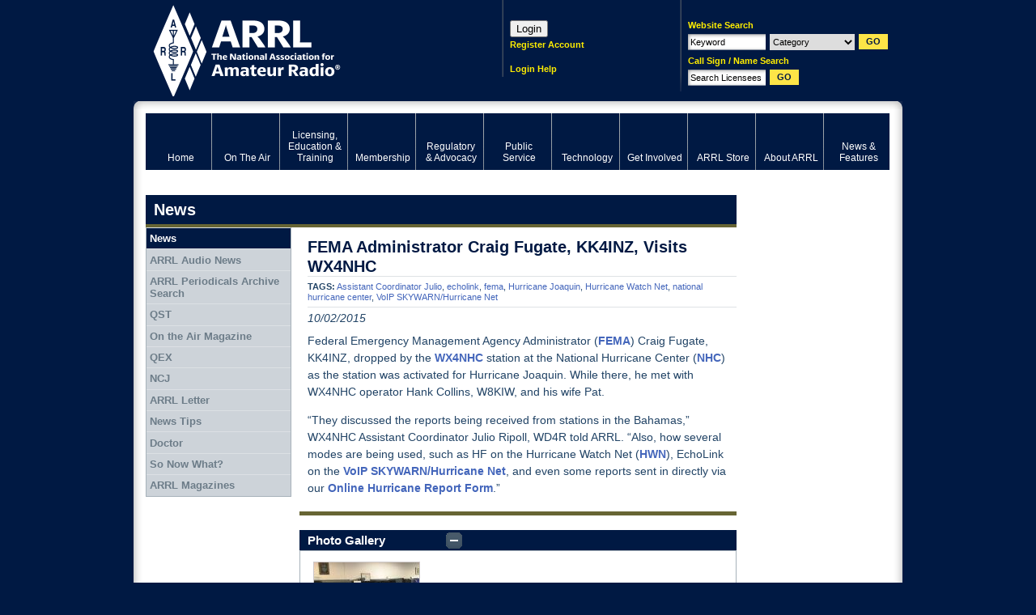

--- FILE ---
content_type: text/html; charset=utf-8
request_url: https://www.google.com/recaptcha/api2/aframe
body_size: 268
content:
<!DOCTYPE HTML><html><head><meta http-equiv="content-type" content="text/html; charset=UTF-8"></head><body><script nonce="uZcYuLOL0bpR7KGnpQ5odw">/** Anti-fraud and anti-abuse applications only. See google.com/recaptcha */ try{var clients={'sodar':'https://pagead2.googlesyndication.com/pagead/sodar?'};window.addEventListener("message",function(a){try{if(a.source===window.parent){var b=JSON.parse(a.data);var c=clients[b['id']];if(c){var d=document.createElement('img');d.src=c+b['params']+'&rc='+(localStorage.getItem("rc::a")?sessionStorage.getItem("rc::b"):"");window.document.body.appendChild(d);sessionStorage.setItem("rc::e",parseInt(sessionStorage.getItem("rc::e")||0)+1);localStorage.setItem("rc::h",'1768730017024');}}}catch(b){}});window.parent.postMessage("_grecaptcha_ready", "*");}catch(b){}</script></body></html>